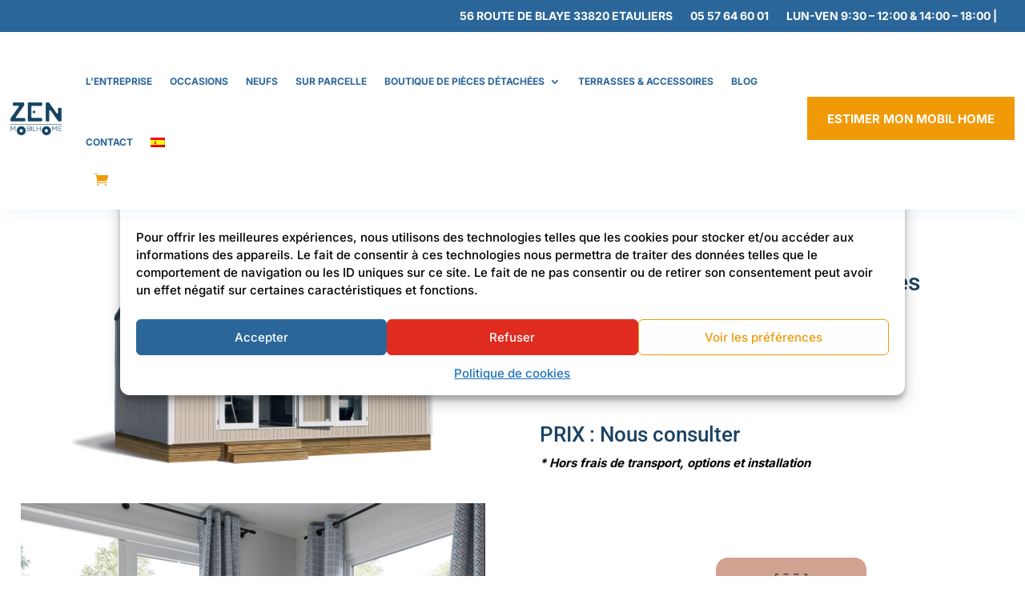

--- FILE ---
content_type: text/html; charset=utf-8
request_url: https://www.google.com/recaptcha/api2/anchor?ar=1&k=6LcPzhMiAAAAAKdlwTaht8qLt3iUdTDt-1OvO9oe&co=aHR0cHM6Ly96ZW4tbW9iaWxob21lLmNvbTo0NDM.&hl=en&v=PoyoqOPhxBO7pBk68S4YbpHZ&size=invisible&anchor-ms=20000&execute-ms=30000&cb=a4lyc0z2pi3a
body_size: 48706
content:
<!DOCTYPE HTML><html dir="ltr" lang="en"><head><meta http-equiv="Content-Type" content="text/html; charset=UTF-8">
<meta http-equiv="X-UA-Compatible" content="IE=edge">
<title>reCAPTCHA</title>
<style type="text/css">
/* cyrillic-ext */
@font-face {
  font-family: 'Roboto';
  font-style: normal;
  font-weight: 400;
  font-stretch: 100%;
  src: url(//fonts.gstatic.com/s/roboto/v48/KFO7CnqEu92Fr1ME7kSn66aGLdTylUAMa3GUBHMdazTgWw.woff2) format('woff2');
  unicode-range: U+0460-052F, U+1C80-1C8A, U+20B4, U+2DE0-2DFF, U+A640-A69F, U+FE2E-FE2F;
}
/* cyrillic */
@font-face {
  font-family: 'Roboto';
  font-style: normal;
  font-weight: 400;
  font-stretch: 100%;
  src: url(//fonts.gstatic.com/s/roboto/v48/KFO7CnqEu92Fr1ME7kSn66aGLdTylUAMa3iUBHMdazTgWw.woff2) format('woff2');
  unicode-range: U+0301, U+0400-045F, U+0490-0491, U+04B0-04B1, U+2116;
}
/* greek-ext */
@font-face {
  font-family: 'Roboto';
  font-style: normal;
  font-weight: 400;
  font-stretch: 100%;
  src: url(//fonts.gstatic.com/s/roboto/v48/KFO7CnqEu92Fr1ME7kSn66aGLdTylUAMa3CUBHMdazTgWw.woff2) format('woff2');
  unicode-range: U+1F00-1FFF;
}
/* greek */
@font-face {
  font-family: 'Roboto';
  font-style: normal;
  font-weight: 400;
  font-stretch: 100%;
  src: url(//fonts.gstatic.com/s/roboto/v48/KFO7CnqEu92Fr1ME7kSn66aGLdTylUAMa3-UBHMdazTgWw.woff2) format('woff2');
  unicode-range: U+0370-0377, U+037A-037F, U+0384-038A, U+038C, U+038E-03A1, U+03A3-03FF;
}
/* math */
@font-face {
  font-family: 'Roboto';
  font-style: normal;
  font-weight: 400;
  font-stretch: 100%;
  src: url(//fonts.gstatic.com/s/roboto/v48/KFO7CnqEu92Fr1ME7kSn66aGLdTylUAMawCUBHMdazTgWw.woff2) format('woff2');
  unicode-range: U+0302-0303, U+0305, U+0307-0308, U+0310, U+0312, U+0315, U+031A, U+0326-0327, U+032C, U+032F-0330, U+0332-0333, U+0338, U+033A, U+0346, U+034D, U+0391-03A1, U+03A3-03A9, U+03B1-03C9, U+03D1, U+03D5-03D6, U+03F0-03F1, U+03F4-03F5, U+2016-2017, U+2034-2038, U+203C, U+2040, U+2043, U+2047, U+2050, U+2057, U+205F, U+2070-2071, U+2074-208E, U+2090-209C, U+20D0-20DC, U+20E1, U+20E5-20EF, U+2100-2112, U+2114-2115, U+2117-2121, U+2123-214F, U+2190, U+2192, U+2194-21AE, U+21B0-21E5, U+21F1-21F2, U+21F4-2211, U+2213-2214, U+2216-22FF, U+2308-230B, U+2310, U+2319, U+231C-2321, U+2336-237A, U+237C, U+2395, U+239B-23B7, U+23D0, U+23DC-23E1, U+2474-2475, U+25AF, U+25B3, U+25B7, U+25BD, U+25C1, U+25CA, U+25CC, U+25FB, U+266D-266F, U+27C0-27FF, U+2900-2AFF, U+2B0E-2B11, U+2B30-2B4C, U+2BFE, U+3030, U+FF5B, U+FF5D, U+1D400-1D7FF, U+1EE00-1EEFF;
}
/* symbols */
@font-face {
  font-family: 'Roboto';
  font-style: normal;
  font-weight: 400;
  font-stretch: 100%;
  src: url(//fonts.gstatic.com/s/roboto/v48/KFO7CnqEu92Fr1ME7kSn66aGLdTylUAMaxKUBHMdazTgWw.woff2) format('woff2');
  unicode-range: U+0001-000C, U+000E-001F, U+007F-009F, U+20DD-20E0, U+20E2-20E4, U+2150-218F, U+2190, U+2192, U+2194-2199, U+21AF, U+21E6-21F0, U+21F3, U+2218-2219, U+2299, U+22C4-22C6, U+2300-243F, U+2440-244A, U+2460-24FF, U+25A0-27BF, U+2800-28FF, U+2921-2922, U+2981, U+29BF, U+29EB, U+2B00-2BFF, U+4DC0-4DFF, U+FFF9-FFFB, U+10140-1018E, U+10190-1019C, U+101A0, U+101D0-101FD, U+102E0-102FB, U+10E60-10E7E, U+1D2C0-1D2D3, U+1D2E0-1D37F, U+1F000-1F0FF, U+1F100-1F1AD, U+1F1E6-1F1FF, U+1F30D-1F30F, U+1F315, U+1F31C, U+1F31E, U+1F320-1F32C, U+1F336, U+1F378, U+1F37D, U+1F382, U+1F393-1F39F, U+1F3A7-1F3A8, U+1F3AC-1F3AF, U+1F3C2, U+1F3C4-1F3C6, U+1F3CA-1F3CE, U+1F3D4-1F3E0, U+1F3ED, U+1F3F1-1F3F3, U+1F3F5-1F3F7, U+1F408, U+1F415, U+1F41F, U+1F426, U+1F43F, U+1F441-1F442, U+1F444, U+1F446-1F449, U+1F44C-1F44E, U+1F453, U+1F46A, U+1F47D, U+1F4A3, U+1F4B0, U+1F4B3, U+1F4B9, U+1F4BB, U+1F4BF, U+1F4C8-1F4CB, U+1F4D6, U+1F4DA, U+1F4DF, U+1F4E3-1F4E6, U+1F4EA-1F4ED, U+1F4F7, U+1F4F9-1F4FB, U+1F4FD-1F4FE, U+1F503, U+1F507-1F50B, U+1F50D, U+1F512-1F513, U+1F53E-1F54A, U+1F54F-1F5FA, U+1F610, U+1F650-1F67F, U+1F687, U+1F68D, U+1F691, U+1F694, U+1F698, U+1F6AD, U+1F6B2, U+1F6B9-1F6BA, U+1F6BC, U+1F6C6-1F6CF, U+1F6D3-1F6D7, U+1F6E0-1F6EA, U+1F6F0-1F6F3, U+1F6F7-1F6FC, U+1F700-1F7FF, U+1F800-1F80B, U+1F810-1F847, U+1F850-1F859, U+1F860-1F887, U+1F890-1F8AD, U+1F8B0-1F8BB, U+1F8C0-1F8C1, U+1F900-1F90B, U+1F93B, U+1F946, U+1F984, U+1F996, U+1F9E9, U+1FA00-1FA6F, U+1FA70-1FA7C, U+1FA80-1FA89, U+1FA8F-1FAC6, U+1FACE-1FADC, U+1FADF-1FAE9, U+1FAF0-1FAF8, U+1FB00-1FBFF;
}
/* vietnamese */
@font-face {
  font-family: 'Roboto';
  font-style: normal;
  font-weight: 400;
  font-stretch: 100%;
  src: url(//fonts.gstatic.com/s/roboto/v48/KFO7CnqEu92Fr1ME7kSn66aGLdTylUAMa3OUBHMdazTgWw.woff2) format('woff2');
  unicode-range: U+0102-0103, U+0110-0111, U+0128-0129, U+0168-0169, U+01A0-01A1, U+01AF-01B0, U+0300-0301, U+0303-0304, U+0308-0309, U+0323, U+0329, U+1EA0-1EF9, U+20AB;
}
/* latin-ext */
@font-face {
  font-family: 'Roboto';
  font-style: normal;
  font-weight: 400;
  font-stretch: 100%;
  src: url(//fonts.gstatic.com/s/roboto/v48/KFO7CnqEu92Fr1ME7kSn66aGLdTylUAMa3KUBHMdazTgWw.woff2) format('woff2');
  unicode-range: U+0100-02BA, U+02BD-02C5, U+02C7-02CC, U+02CE-02D7, U+02DD-02FF, U+0304, U+0308, U+0329, U+1D00-1DBF, U+1E00-1E9F, U+1EF2-1EFF, U+2020, U+20A0-20AB, U+20AD-20C0, U+2113, U+2C60-2C7F, U+A720-A7FF;
}
/* latin */
@font-face {
  font-family: 'Roboto';
  font-style: normal;
  font-weight: 400;
  font-stretch: 100%;
  src: url(//fonts.gstatic.com/s/roboto/v48/KFO7CnqEu92Fr1ME7kSn66aGLdTylUAMa3yUBHMdazQ.woff2) format('woff2');
  unicode-range: U+0000-00FF, U+0131, U+0152-0153, U+02BB-02BC, U+02C6, U+02DA, U+02DC, U+0304, U+0308, U+0329, U+2000-206F, U+20AC, U+2122, U+2191, U+2193, U+2212, U+2215, U+FEFF, U+FFFD;
}
/* cyrillic-ext */
@font-face {
  font-family: 'Roboto';
  font-style: normal;
  font-weight: 500;
  font-stretch: 100%;
  src: url(//fonts.gstatic.com/s/roboto/v48/KFO7CnqEu92Fr1ME7kSn66aGLdTylUAMa3GUBHMdazTgWw.woff2) format('woff2');
  unicode-range: U+0460-052F, U+1C80-1C8A, U+20B4, U+2DE0-2DFF, U+A640-A69F, U+FE2E-FE2F;
}
/* cyrillic */
@font-face {
  font-family: 'Roboto';
  font-style: normal;
  font-weight: 500;
  font-stretch: 100%;
  src: url(//fonts.gstatic.com/s/roboto/v48/KFO7CnqEu92Fr1ME7kSn66aGLdTylUAMa3iUBHMdazTgWw.woff2) format('woff2');
  unicode-range: U+0301, U+0400-045F, U+0490-0491, U+04B0-04B1, U+2116;
}
/* greek-ext */
@font-face {
  font-family: 'Roboto';
  font-style: normal;
  font-weight: 500;
  font-stretch: 100%;
  src: url(//fonts.gstatic.com/s/roboto/v48/KFO7CnqEu92Fr1ME7kSn66aGLdTylUAMa3CUBHMdazTgWw.woff2) format('woff2');
  unicode-range: U+1F00-1FFF;
}
/* greek */
@font-face {
  font-family: 'Roboto';
  font-style: normal;
  font-weight: 500;
  font-stretch: 100%;
  src: url(//fonts.gstatic.com/s/roboto/v48/KFO7CnqEu92Fr1ME7kSn66aGLdTylUAMa3-UBHMdazTgWw.woff2) format('woff2');
  unicode-range: U+0370-0377, U+037A-037F, U+0384-038A, U+038C, U+038E-03A1, U+03A3-03FF;
}
/* math */
@font-face {
  font-family: 'Roboto';
  font-style: normal;
  font-weight: 500;
  font-stretch: 100%;
  src: url(//fonts.gstatic.com/s/roboto/v48/KFO7CnqEu92Fr1ME7kSn66aGLdTylUAMawCUBHMdazTgWw.woff2) format('woff2');
  unicode-range: U+0302-0303, U+0305, U+0307-0308, U+0310, U+0312, U+0315, U+031A, U+0326-0327, U+032C, U+032F-0330, U+0332-0333, U+0338, U+033A, U+0346, U+034D, U+0391-03A1, U+03A3-03A9, U+03B1-03C9, U+03D1, U+03D5-03D6, U+03F0-03F1, U+03F4-03F5, U+2016-2017, U+2034-2038, U+203C, U+2040, U+2043, U+2047, U+2050, U+2057, U+205F, U+2070-2071, U+2074-208E, U+2090-209C, U+20D0-20DC, U+20E1, U+20E5-20EF, U+2100-2112, U+2114-2115, U+2117-2121, U+2123-214F, U+2190, U+2192, U+2194-21AE, U+21B0-21E5, U+21F1-21F2, U+21F4-2211, U+2213-2214, U+2216-22FF, U+2308-230B, U+2310, U+2319, U+231C-2321, U+2336-237A, U+237C, U+2395, U+239B-23B7, U+23D0, U+23DC-23E1, U+2474-2475, U+25AF, U+25B3, U+25B7, U+25BD, U+25C1, U+25CA, U+25CC, U+25FB, U+266D-266F, U+27C0-27FF, U+2900-2AFF, U+2B0E-2B11, U+2B30-2B4C, U+2BFE, U+3030, U+FF5B, U+FF5D, U+1D400-1D7FF, U+1EE00-1EEFF;
}
/* symbols */
@font-face {
  font-family: 'Roboto';
  font-style: normal;
  font-weight: 500;
  font-stretch: 100%;
  src: url(//fonts.gstatic.com/s/roboto/v48/KFO7CnqEu92Fr1ME7kSn66aGLdTylUAMaxKUBHMdazTgWw.woff2) format('woff2');
  unicode-range: U+0001-000C, U+000E-001F, U+007F-009F, U+20DD-20E0, U+20E2-20E4, U+2150-218F, U+2190, U+2192, U+2194-2199, U+21AF, U+21E6-21F0, U+21F3, U+2218-2219, U+2299, U+22C4-22C6, U+2300-243F, U+2440-244A, U+2460-24FF, U+25A0-27BF, U+2800-28FF, U+2921-2922, U+2981, U+29BF, U+29EB, U+2B00-2BFF, U+4DC0-4DFF, U+FFF9-FFFB, U+10140-1018E, U+10190-1019C, U+101A0, U+101D0-101FD, U+102E0-102FB, U+10E60-10E7E, U+1D2C0-1D2D3, U+1D2E0-1D37F, U+1F000-1F0FF, U+1F100-1F1AD, U+1F1E6-1F1FF, U+1F30D-1F30F, U+1F315, U+1F31C, U+1F31E, U+1F320-1F32C, U+1F336, U+1F378, U+1F37D, U+1F382, U+1F393-1F39F, U+1F3A7-1F3A8, U+1F3AC-1F3AF, U+1F3C2, U+1F3C4-1F3C6, U+1F3CA-1F3CE, U+1F3D4-1F3E0, U+1F3ED, U+1F3F1-1F3F3, U+1F3F5-1F3F7, U+1F408, U+1F415, U+1F41F, U+1F426, U+1F43F, U+1F441-1F442, U+1F444, U+1F446-1F449, U+1F44C-1F44E, U+1F453, U+1F46A, U+1F47D, U+1F4A3, U+1F4B0, U+1F4B3, U+1F4B9, U+1F4BB, U+1F4BF, U+1F4C8-1F4CB, U+1F4D6, U+1F4DA, U+1F4DF, U+1F4E3-1F4E6, U+1F4EA-1F4ED, U+1F4F7, U+1F4F9-1F4FB, U+1F4FD-1F4FE, U+1F503, U+1F507-1F50B, U+1F50D, U+1F512-1F513, U+1F53E-1F54A, U+1F54F-1F5FA, U+1F610, U+1F650-1F67F, U+1F687, U+1F68D, U+1F691, U+1F694, U+1F698, U+1F6AD, U+1F6B2, U+1F6B9-1F6BA, U+1F6BC, U+1F6C6-1F6CF, U+1F6D3-1F6D7, U+1F6E0-1F6EA, U+1F6F0-1F6F3, U+1F6F7-1F6FC, U+1F700-1F7FF, U+1F800-1F80B, U+1F810-1F847, U+1F850-1F859, U+1F860-1F887, U+1F890-1F8AD, U+1F8B0-1F8BB, U+1F8C0-1F8C1, U+1F900-1F90B, U+1F93B, U+1F946, U+1F984, U+1F996, U+1F9E9, U+1FA00-1FA6F, U+1FA70-1FA7C, U+1FA80-1FA89, U+1FA8F-1FAC6, U+1FACE-1FADC, U+1FADF-1FAE9, U+1FAF0-1FAF8, U+1FB00-1FBFF;
}
/* vietnamese */
@font-face {
  font-family: 'Roboto';
  font-style: normal;
  font-weight: 500;
  font-stretch: 100%;
  src: url(//fonts.gstatic.com/s/roboto/v48/KFO7CnqEu92Fr1ME7kSn66aGLdTylUAMa3OUBHMdazTgWw.woff2) format('woff2');
  unicode-range: U+0102-0103, U+0110-0111, U+0128-0129, U+0168-0169, U+01A0-01A1, U+01AF-01B0, U+0300-0301, U+0303-0304, U+0308-0309, U+0323, U+0329, U+1EA0-1EF9, U+20AB;
}
/* latin-ext */
@font-face {
  font-family: 'Roboto';
  font-style: normal;
  font-weight: 500;
  font-stretch: 100%;
  src: url(//fonts.gstatic.com/s/roboto/v48/KFO7CnqEu92Fr1ME7kSn66aGLdTylUAMa3KUBHMdazTgWw.woff2) format('woff2');
  unicode-range: U+0100-02BA, U+02BD-02C5, U+02C7-02CC, U+02CE-02D7, U+02DD-02FF, U+0304, U+0308, U+0329, U+1D00-1DBF, U+1E00-1E9F, U+1EF2-1EFF, U+2020, U+20A0-20AB, U+20AD-20C0, U+2113, U+2C60-2C7F, U+A720-A7FF;
}
/* latin */
@font-face {
  font-family: 'Roboto';
  font-style: normal;
  font-weight: 500;
  font-stretch: 100%;
  src: url(//fonts.gstatic.com/s/roboto/v48/KFO7CnqEu92Fr1ME7kSn66aGLdTylUAMa3yUBHMdazQ.woff2) format('woff2');
  unicode-range: U+0000-00FF, U+0131, U+0152-0153, U+02BB-02BC, U+02C6, U+02DA, U+02DC, U+0304, U+0308, U+0329, U+2000-206F, U+20AC, U+2122, U+2191, U+2193, U+2212, U+2215, U+FEFF, U+FFFD;
}
/* cyrillic-ext */
@font-face {
  font-family: 'Roboto';
  font-style: normal;
  font-weight: 900;
  font-stretch: 100%;
  src: url(//fonts.gstatic.com/s/roboto/v48/KFO7CnqEu92Fr1ME7kSn66aGLdTylUAMa3GUBHMdazTgWw.woff2) format('woff2');
  unicode-range: U+0460-052F, U+1C80-1C8A, U+20B4, U+2DE0-2DFF, U+A640-A69F, U+FE2E-FE2F;
}
/* cyrillic */
@font-face {
  font-family: 'Roboto';
  font-style: normal;
  font-weight: 900;
  font-stretch: 100%;
  src: url(//fonts.gstatic.com/s/roboto/v48/KFO7CnqEu92Fr1ME7kSn66aGLdTylUAMa3iUBHMdazTgWw.woff2) format('woff2');
  unicode-range: U+0301, U+0400-045F, U+0490-0491, U+04B0-04B1, U+2116;
}
/* greek-ext */
@font-face {
  font-family: 'Roboto';
  font-style: normal;
  font-weight: 900;
  font-stretch: 100%;
  src: url(//fonts.gstatic.com/s/roboto/v48/KFO7CnqEu92Fr1ME7kSn66aGLdTylUAMa3CUBHMdazTgWw.woff2) format('woff2');
  unicode-range: U+1F00-1FFF;
}
/* greek */
@font-face {
  font-family: 'Roboto';
  font-style: normal;
  font-weight: 900;
  font-stretch: 100%;
  src: url(//fonts.gstatic.com/s/roboto/v48/KFO7CnqEu92Fr1ME7kSn66aGLdTylUAMa3-UBHMdazTgWw.woff2) format('woff2');
  unicode-range: U+0370-0377, U+037A-037F, U+0384-038A, U+038C, U+038E-03A1, U+03A3-03FF;
}
/* math */
@font-face {
  font-family: 'Roboto';
  font-style: normal;
  font-weight: 900;
  font-stretch: 100%;
  src: url(//fonts.gstatic.com/s/roboto/v48/KFO7CnqEu92Fr1ME7kSn66aGLdTylUAMawCUBHMdazTgWw.woff2) format('woff2');
  unicode-range: U+0302-0303, U+0305, U+0307-0308, U+0310, U+0312, U+0315, U+031A, U+0326-0327, U+032C, U+032F-0330, U+0332-0333, U+0338, U+033A, U+0346, U+034D, U+0391-03A1, U+03A3-03A9, U+03B1-03C9, U+03D1, U+03D5-03D6, U+03F0-03F1, U+03F4-03F5, U+2016-2017, U+2034-2038, U+203C, U+2040, U+2043, U+2047, U+2050, U+2057, U+205F, U+2070-2071, U+2074-208E, U+2090-209C, U+20D0-20DC, U+20E1, U+20E5-20EF, U+2100-2112, U+2114-2115, U+2117-2121, U+2123-214F, U+2190, U+2192, U+2194-21AE, U+21B0-21E5, U+21F1-21F2, U+21F4-2211, U+2213-2214, U+2216-22FF, U+2308-230B, U+2310, U+2319, U+231C-2321, U+2336-237A, U+237C, U+2395, U+239B-23B7, U+23D0, U+23DC-23E1, U+2474-2475, U+25AF, U+25B3, U+25B7, U+25BD, U+25C1, U+25CA, U+25CC, U+25FB, U+266D-266F, U+27C0-27FF, U+2900-2AFF, U+2B0E-2B11, U+2B30-2B4C, U+2BFE, U+3030, U+FF5B, U+FF5D, U+1D400-1D7FF, U+1EE00-1EEFF;
}
/* symbols */
@font-face {
  font-family: 'Roboto';
  font-style: normal;
  font-weight: 900;
  font-stretch: 100%;
  src: url(//fonts.gstatic.com/s/roboto/v48/KFO7CnqEu92Fr1ME7kSn66aGLdTylUAMaxKUBHMdazTgWw.woff2) format('woff2');
  unicode-range: U+0001-000C, U+000E-001F, U+007F-009F, U+20DD-20E0, U+20E2-20E4, U+2150-218F, U+2190, U+2192, U+2194-2199, U+21AF, U+21E6-21F0, U+21F3, U+2218-2219, U+2299, U+22C4-22C6, U+2300-243F, U+2440-244A, U+2460-24FF, U+25A0-27BF, U+2800-28FF, U+2921-2922, U+2981, U+29BF, U+29EB, U+2B00-2BFF, U+4DC0-4DFF, U+FFF9-FFFB, U+10140-1018E, U+10190-1019C, U+101A0, U+101D0-101FD, U+102E0-102FB, U+10E60-10E7E, U+1D2C0-1D2D3, U+1D2E0-1D37F, U+1F000-1F0FF, U+1F100-1F1AD, U+1F1E6-1F1FF, U+1F30D-1F30F, U+1F315, U+1F31C, U+1F31E, U+1F320-1F32C, U+1F336, U+1F378, U+1F37D, U+1F382, U+1F393-1F39F, U+1F3A7-1F3A8, U+1F3AC-1F3AF, U+1F3C2, U+1F3C4-1F3C6, U+1F3CA-1F3CE, U+1F3D4-1F3E0, U+1F3ED, U+1F3F1-1F3F3, U+1F3F5-1F3F7, U+1F408, U+1F415, U+1F41F, U+1F426, U+1F43F, U+1F441-1F442, U+1F444, U+1F446-1F449, U+1F44C-1F44E, U+1F453, U+1F46A, U+1F47D, U+1F4A3, U+1F4B0, U+1F4B3, U+1F4B9, U+1F4BB, U+1F4BF, U+1F4C8-1F4CB, U+1F4D6, U+1F4DA, U+1F4DF, U+1F4E3-1F4E6, U+1F4EA-1F4ED, U+1F4F7, U+1F4F9-1F4FB, U+1F4FD-1F4FE, U+1F503, U+1F507-1F50B, U+1F50D, U+1F512-1F513, U+1F53E-1F54A, U+1F54F-1F5FA, U+1F610, U+1F650-1F67F, U+1F687, U+1F68D, U+1F691, U+1F694, U+1F698, U+1F6AD, U+1F6B2, U+1F6B9-1F6BA, U+1F6BC, U+1F6C6-1F6CF, U+1F6D3-1F6D7, U+1F6E0-1F6EA, U+1F6F0-1F6F3, U+1F6F7-1F6FC, U+1F700-1F7FF, U+1F800-1F80B, U+1F810-1F847, U+1F850-1F859, U+1F860-1F887, U+1F890-1F8AD, U+1F8B0-1F8BB, U+1F8C0-1F8C1, U+1F900-1F90B, U+1F93B, U+1F946, U+1F984, U+1F996, U+1F9E9, U+1FA00-1FA6F, U+1FA70-1FA7C, U+1FA80-1FA89, U+1FA8F-1FAC6, U+1FACE-1FADC, U+1FADF-1FAE9, U+1FAF0-1FAF8, U+1FB00-1FBFF;
}
/* vietnamese */
@font-face {
  font-family: 'Roboto';
  font-style: normal;
  font-weight: 900;
  font-stretch: 100%;
  src: url(//fonts.gstatic.com/s/roboto/v48/KFO7CnqEu92Fr1ME7kSn66aGLdTylUAMa3OUBHMdazTgWw.woff2) format('woff2');
  unicode-range: U+0102-0103, U+0110-0111, U+0128-0129, U+0168-0169, U+01A0-01A1, U+01AF-01B0, U+0300-0301, U+0303-0304, U+0308-0309, U+0323, U+0329, U+1EA0-1EF9, U+20AB;
}
/* latin-ext */
@font-face {
  font-family: 'Roboto';
  font-style: normal;
  font-weight: 900;
  font-stretch: 100%;
  src: url(//fonts.gstatic.com/s/roboto/v48/KFO7CnqEu92Fr1ME7kSn66aGLdTylUAMa3KUBHMdazTgWw.woff2) format('woff2');
  unicode-range: U+0100-02BA, U+02BD-02C5, U+02C7-02CC, U+02CE-02D7, U+02DD-02FF, U+0304, U+0308, U+0329, U+1D00-1DBF, U+1E00-1E9F, U+1EF2-1EFF, U+2020, U+20A0-20AB, U+20AD-20C0, U+2113, U+2C60-2C7F, U+A720-A7FF;
}
/* latin */
@font-face {
  font-family: 'Roboto';
  font-style: normal;
  font-weight: 900;
  font-stretch: 100%;
  src: url(//fonts.gstatic.com/s/roboto/v48/KFO7CnqEu92Fr1ME7kSn66aGLdTylUAMa3yUBHMdazQ.woff2) format('woff2');
  unicode-range: U+0000-00FF, U+0131, U+0152-0153, U+02BB-02BC, U+02C6, U+02DA, U+02DC, U+0304, U+0308, U+0329, U+2000-206F, U+20AC, U+2122, U+2191, U+2193, U+2212, U+2215, U+FEFF, U+FFFD;
}

</style>
<link rel="stylesheet" type="text/css" href="https://www.gstatic.com/recaptcha/releases/PoyoqOPhxBO7pBk68S4YbpHZ/styles__ltr.css">
<script nonce="H_r3w8-vJamulWhhoUADBA" type="text/javascript">window['__recaptcha_api'] = 'https://www.google.com/recaptcha/api2/';</script>
<script type="text/javascript" src="https://www.gstatic.com/recaptcha/releases/PoyoqOPhxBO7pBk68S4YbpHZ/recaptcha__en.js" nonce="H_r3w8-vJamulWhhoUADBA">
      
    </script></head>
<body><div id="rc-anchor-alert" class="rc-anchor-alert"></div>
<input type="hidden" id="recaptcha-token" value="[base64]">
<script type="text/javascript" nonce="H_r3w8-vJamulWhhoUADBA">
      recaptcha.anchor.Main.init("[\x22ainput\x22,[\x22bgdata\x22,\x22\x22,\[base64]/[base64]/[base64]/KE4oMTI0LHYsdi5HKSxMWihsLHYpKTpOKDEyNCx2LGwpLFYpLHYpLFQpKSxGKDE3MSx2KX0scjc9ZnVuY3Rpb24obCl7cmV0dXJuIGx9LEM9ZnVuY3Rpb24obCxWLHYpe04odixsLFYpLFZbYWtdPTI3OTZ9LG49ZnVuY3Rpb24obCxWKXtWLlg9KChWLlg/[base64]/[base64]/[base64]/[base64]/[base64]/[base64]/[base64]/[base64]/[base64]/[base64]/[base64]\\u003d\x22,\[base64]\\u003d\\u003d\x22,\x22R8KHw4hnXjAkwrIFY2s7WcOybmYXwoLDtSBrwrJzR8K6GzMgNsOnw6XDgsOiwqjDnsOdS8O8wo4IZ8Khw4/DtsOTwoTDgUk2cwTDoEghwoHCnVzDqS4nwqQ+LsOvwo/DqsOew4fCrcOCFXLDoBghw6rDucObNcOlw4sTw6rDj2PDuT/[base64]/w6dsT8Kiw7DDu8O6Bj/DosOFwq3ChMOpP13CrsKFwoXCkFDDgljDicOjSSQPWMKZw7p8w4rDom3Dn8OeA8KSawDDtknDgMK2M8OOAFcBw4EnbsOFwp87FcO1PAY/wovCs8O1wqRTwos6dW7DnWk8wqrDusKLwrDDtsK8woVDEBvCjsKcJ04Lwo3DgMKnLS8YI8OWwo/CjhjDt8ObVFI8wqnCssKCK8O0Q0HCqMODw6/DuMK/w7XDq0NHw6d2fS5Nw4t6Ulc6LX3DlcOlL0nCsEfCtnPDkMOLCknChcKuFCbChH/CjEVGLMOAwr/Cq2DDm3ohEXvDrnnDu8K5wr0nCnQicsOBb8KjwpHCtsO3DRLDijnDmcOyOcOlwrrDjMKXREDDiXDDuQFswqzClcOYBMO+dTR4c0bClcK+NMORK8KHA0jCv8KJJsKRby/DuSnDk8O/EMKawqhrwoPCpcODw7TDojE+IXnDjVMpwr3CkcKKccK3wqzDvQjCtcK5wo7Dk8KpLFTCkcOGHm0jw5kRPGLCs8Ouw4nDtcObPHdhw6wWw4fDnVFyw4MuenrCmzxpw7jDik/DkjrDpcK2TjLDo8OBwqjDrcKPw7ImeD4Xw6EKLcOuY8O4B17CtMK2wpPCtsOqGMOgwqUpJ8OUwp3Cq8KIw7RwBcKCdcKHXRbCj8OXwrEFwrNDwovDpF/CisOMw4/CoRbDscKewqvDpMKRGcOvUVpHw7HCnR4cYMKQwp/DrsKtw7TCosKMfcKxw5HDp8KsF8OrwpDDhcKnwrPDploJC2wBw5vCsiPCgmQgw6AFKzhqwqkbZsOtwrIxwoHDtcKcO8KoO2hYa0LCtcOOIQ1xSsKkwpcgO8Oew47DvWo1QsKeJ8Odw4XDhgbDrMOSw65/CcO2w7TDpwJXwozCqMOmwoAkHytzTsOAfTHCqEovwoA2w7DCrgrChB3DrMKdw5sRwr3DgEDClsKdw7vCoj7Di8KvfcOqw4EtT2zCocKUZyAmwrF3w5HCjMKnw5vDpcO4TsKswoFRawbDmsOwc8K0fcO6TcOPwr/ClyDCsMKFw6fCmEd6OG8+w6NAbjPCksKlKnd1FUFGw7RXw4/CkcOiIhTCpcOqHEHDjsOGw4PCtF7Ds8KdQsK+XcKJwoFOwowGw7/DkgXCl13Ck8Kkw4F4UEt/FcKawoHDsHfDu8KABB/Dm30cwrbCsMO3wrhEwqDDssKJwrnDpSLDvVwBe33CpQolIMKna8KDw5sQecOXY8OFJmp+w57Cr8O4Tz/[base64]/DvVPDmyHDq8KXwqXDsMKBw4lLP3dnXxc3EX/CowTCvsOyw73CqMOZHcKhwqgxPyvCshYndwjCmGNmU8KlAMK/O2/CmX7CqFfCkU7DhUTCk8KKWCVTw4nCt8KsfF/CtMOQWMKIw4Iiw6bDncOcw47Co8Ocw4nCssOIGsKnCyfDrMKaEEUDw6nCnBbCpsOnVcKIwoxGw5PCicOyw75/w7LCmDdKOsODw7RMBn1kDkAzZC06dMOIwpgFegTDpFnCngs9H2LCmsO7w7RSSm1MwoYHRhx4Lw5Ow5tJw4sUwq4vwrXCpyvCmk/CuT3CniHDvmZ5DRU1aGTDvDZTEsO6wrPDp3vCosKLTcKoIsOTw4XCs8KhOcKfw6V6wrLDqi3Cn8K2bSUqKWE9wqQSIRgSwoQGwqJUP8KjD8Ocwq9kABPCoDvDm2TClcOLw6BVfDhlwoLDh8KKHMOAC8KvwovCpMK/Qn1GCAfCm0LCpMKUbMOibMKDJETCiMKlYsOIesKsIcOew4nDjA/DoFggSMOMwoXCnTHDkA0owq/DvMOHw6TCnsKqCHHCvcKswowLw7DCk8Opw7rDmE/DtMKZwprDmzDCgMKdw4LDl3fDr8Kcaj7CisKawqPDu1PDpCfDjVojw5FzOMOAUMOGwo3CvjXCpsOFw51US8KSwqzCl8K5aV4Zwq/DuFfCsMKRwoh5wpUZF8KmAMKJKMOqSwAwwot9J8K4wqHCo3/[base64]/CpsO6H8Kyw5dSDsOze2vDnMKiJMO5JEvDgVPDg8KBw7bCpkbDkcKdA8Ksw5PCmxAvCAnCjyYLwqvDksKEOMKcacKwQ8K4w7jDqCbDlMOSwqTDrMOvZCk5w5TDh8O/w7bCtzgOG8Oow7fCtUpEwpzDkcObwrzDhcOTw7XDtsOPQsKYw5bDk0jCsT3CjTElw6x5wq/CjmspwrbDqMKDw5TDqhJWIR5SO8OfbcKXYMOKSsKwVStMwokyw488wp97G1TDjQoQPcKJMMKsw5I1wq/DucKuf2/[base64]/Du8KHwpDDlXM3w6nCnB98F8OKw4/DrwB+AsOJXC7DvMKxwq/CtMKyD8OQJsOHwpXCqAvDmRxjAQPDrcK/DMKmwprCplPDksKEw7ZZwrbCiWfCinTCksO7X8Oaw6c2V8KIw77CksOXw5BxwobDuyzCnhFvDhMiCT0/WsOKXlHCpgzDi8KXworDr8Ouw6stw4nCqghKw70AwpLDnMODcxEiR8KoesOjH8OgwpXDmcOTw77CukfDixFdIsO2SsKWT8KED8Ofw7fDnH88wr7CkUZBwq0pw6Eqw77DmsO4wpDDhE7CsGvCgsOYER/[base64]/Do8K/cMOXw5LCkcOeaRZkwpXDu8OLUBvCmH13wqvDiAIdwqYsB3XDqDZ+w60MMAzDvjHDjHfCtUNDF0NWNsOEw5dGEsK0TjfDq8KSw4nCs8KrQ8O3RMKAwrnDnHnDr8OpQ1Eow67DmgvDnsORMsOTCcOJw7bDmcKEFMKaw77CsMOgYcOPw5bCkMKVwqzCm8O/XyBww4TDm0DDlcKxw4NWScKaw4NaWMOWGsORPDXCq8KoMMOOcMOtwrpJX8KFwr/DhDckwqxNURMvJsKrDQDCrEU5KMODW8K4w57DoCfCvkPDvmI8w6zCtH8XwofCmwhPEhnDkcO7w6Esw61qOGTCnnd+wpXCviQkFn7DvMOBw73DhylUZ8KHw74Sw5/CnMKowqLDusONYsK3wrYHB8OQeMKuVcOpP18DwqnCm8KHMMKSeBodE8O+HDzDhsOgw4wCRzjDjAvCljbCv8K8w4TDtxjDoifCrcOOw7o8w7JFwosGwoLCpsOnwovChT9Hw5J/Z1vDq8KAwqxBZ3YiakV6FzzDtsKwDgs8JVlGTMO1bcOUK8K/KjTCoMO+aBfCl8KSeMKVwpvDnAlvCDwbwoQ8dsO4wpTCqjl7EMKOZjXDnsOowohcw68dG8OdFR7DokXCjmQAw4sdw7jDncKww6DCnUc/LmxwRsOXHcOvOMOJw7vDmyRuw7/ChcO/VTY9esO2XsOtwrDDhMOSKjTDgMKew6Eew5AYRD/DosK/YgTCqEFAw5zCj8KDcsK7wqDCvEIdwoPCnsKzLMO8BsOdwrUCM2DCvRcEaUNlw4TCsCobO8Kfw5XCpx3DosOZw6gWDR7CvDrCjcKkwqFeUAdtwqsxEkHCqgzDrcO6W31Gwq/[base64]/[base64]/DrVHDvV7DqsOCNQxUOmsnwohNwpRxwpNacBF7w57CtsK5w5HDsxI4wrg2wrzDpMOSw5d3w4TCkcO1InBFwpUKNhxnw7TCuV45L8O6wqbDsAhUbW/CoUBDw7TCpG80w7zCh8OiWy06Qj7DjWDCiFZMd2xXw5Biw4M/[base64]/[base64]/Dk00aR8OEPl9bw43DicKTQl/[base64]/wovCi8OsOkPDssODG8OewpvDq8ONEcOQw7INwqbDtcKiccOTw5XCiMKLWcK/OG3DjjzCmzcbVcKnw7fDlcO6w69Yw7EfLsONw4VkPTzDowNDEMOOAcKbCioRw6NxVcOtXsKOwqvCksKZw4RSaCTCqcOMwqPCmSfDjBjDn8ORPcKAwozDimHDi0HDiUTCgHUiwpM/UsOew5bCssO/woIYwqPDuMO9QSp2w6pRQsOiO0hTwp86w4HDmVRAaVTCiTzCj8KRw6QcJcOzwp8+w4UBw4HChMKMLG0Hwp3Cn0QrXsKUE8KJNsOQwrvCi1sgfcKewo7CqsOrTXFBw7TDj8O8wqMec8OFw4fCnwE6UibDvSjDrcOUw5sCw4vDnMOCwoTDnQDDqh/Cuw3Dr8OMwpRNw7hKesKMwrJoYQ8cdsK2eEFBJ8O1wrRpw7nCuS7DvHbDnFHDhsKqwpPCq2/DsMKmwpfDiWjDssO4w6/ChTsiwpUrw6YmwpMUYW8AG8KRw6YQwrrDlcK8wozDocK2MDTDkMOofx1nAsKHM8OWDcOnw4VDTcKAwrMSUizDpcOKw7HDhTRtw5fDpXHDql/CqBAafl9Mwq3CuHTCp8KKRcOjwostAMKoHcO9woHDmmVySGYXOcKiw5Uvw6J+wqpRw6LCh0DCv8KzwrM3wo/CmBshw58jYMOtOkTCosKRw7LDhgPDkMKqwqfCv15KwqZ6w5Q5w6Z3w7QLAcKDG0vCrxvCv8OSByXClMKswqTCpsOwOAxWw4vDihlXGXfDl2XCvwwlwoRLwo/DlsOpNzBBwpspWcK1GjPDg09eU8OkwpbCkDDCtcKCwrgJe1fCs0BZM3fCrX4Ow53ChUdUw4jDm8KjczLCuMOxw7rDuRxcCGBkw7ZUNW7ChG8zwpPDlMKzwo7Dlh/CjcOdKUjCsUrCl3VDFgocw6IUEcOdMsOBw6vDhxLCgjDDuX4hbGQnwqV/MsKrwqlJw7gkTUodNcOVYGnCm8OMGX8twpHDuE/CpEnDnxzCtUB1aDkNw51owrvDmXLChifDrcOlwpE7wr/CrkYOOA9wwoHCj2EmUydMPCnCiMOLw7Eqwqh/w61ML8ONAMKQw4NHwqA5R3HDmcOdw5xqwqfCkhwJwr0eM8OqwoTDvcKafMKCOV7Dh8Kvw6jDqwJDamkVwr4VEMKeMcK0XQHCv8Omw4XDuMOdDsOdPn83RkF8wo/[base64]/w7TCp8OzwrB7wrXCnR/[base64]/[base64]/w6w4JsOsIMOQfsKAw6EYfMOPKBfCv2VFbkojwovDtUVewpfDv8KTMMKpXcKpw7bDuMOGAy7DpsK+EiQ/woDCqcK1KMKHcyzDhsKvG3DCp8KhwrE+w4d0wqDCm8KUTXp2GcO9eF7CmFh/GMKvFxHCtMKqw7hhZADCsG7CnEPCiEjDnxsowop6w4jCnHnCpVNsacOCIx0iw6DCiMOqMU/CuiHCocOcw6YIwqULw5QlQQvCnDnCjsKEwrN9wpk4TnImw5RAPMOgQ8OuTMOrwqAzw7fDjTcNw6fDkcKqXg3CtsKswqQywq7CicOnPcOBQV3CuyvDnzHCkU7Cmz/DuXhpwo5owojCpsODw6c7w7YiAcOwVBdmw6jDssKsw4HCpDFQw4A/wp/Cm8Omw64sWlfDosOOdcOGw6x/[base64]/[base64]/DpAVLQXrCgGLClHTDocOSS8Ovw4bDuzLCmS/DpcOKMwNnN8OXC8OkT3MxVjt7wqfCiFFiw6zCu8Krwp8ew5vCn8Krw7dKHHcPdMOQw43DmU5/Q8KmHxcxIgJGw6kMIsKvwo3DtRxiHEVsBMORwoMVwqA6wrDCn8OPw5QaS8O9SMOcHXbDt8Ohw7RGTcKDAz1hWMO9KQrDqDsXw4YFI8OqKcO9wpN2QTkLBMKHCBbCjRR7XwvCmXDCmwNHd8OLw4DCqsOJViVswq04w79mw5NJBD5Nwq4twqDCg3/[base64]/CisOHw6c7wpNiw7ZtwrlbPFRPW0HDosKhw4IGRlzDvsO1ccKKw4DDs8KrYsKYdEbDolfDqA0RwoPCoMOdeBXCgsO7TsK8wphxw4vDryIVwq8OKGEpwqPDp2PDqsOYH8OEw7/DnsOPwoPCsyvDqcKdWsOewpsyw6/DqMK8w47DnsKKYcKle0UrU8KTOwnCtTPDhcK+bsKNwoHDvMK/[base64]/[base64]/Cny1qMcObwqwXYsKywqQTejpTwopyw7rCs21nUsOmw5LDkcO+bMKAw5t8w4JIw7t5w5hWMi1MwqfCkcOtWQvCoBMYcMOZCMOtHsK/w7IDLDrDgsOHw6zCv8Kuw7rCnR/CsTjDhwnCp1zCrAjDmsOgwpvDtznCqF9UNsKOwrTCv0XCpmnCpRs0w7Iqw6LDvsK6wp/CsGUgesKxwq3Dl8KAJMOmwpfDuMOSwpfCliFdw5VQwqlqw7ICwqzCsBBYw5JsHFXDmsOFSjzDh13DtsOaEsOTw5Ngw5UAMsOHwoLDncO7BljCtzIFHj3DhB9Swrhiw7bDnG8RWn/CgE1jAMK/RWlsw55JLTBpwqTDqcKcAUdMwr9Pwotqw4IzM8KycMKEw4HCmsKFw6nCp8OfwqMUwqTCpDkTwoLDvC/[base64]/DrVTDl8OUwrt9w6JTHA7DmcKme0jDkcOjw6LCtMKCRSxLIcKlwoLDrUwlWEk1wo87DUvDiXHCpAleSMKgw5ddw6HCulHDqELDvRnDnETCngfCtMK6E8K8Wi4Qw6IuNRNLw6MFw6AnD8KuLC12ch8ZAC8Tw6vCgDfDiQjCjMKBw48PwpV7w4LDusObwpp0ZMOPwp/CuMOFPTzDhErDh8K0w7ocwqUAw4QdI0jCjk56w4keIBnCn8O7OsO/RDbCvEdvDsOcwoZmc3kfA8Obw7jCsg0KwqLCicKuw67DhMOrPQtLbcKIwqTCt8ORWH3CgsOhw7HCqh/CpMOow6PCgMKGwppwGmrCkcKjWcOGcD3CmMKHwprCqj4vwpzDgl0jwofCtSc6wpnCssKBwqpqw7Y5wqnDk8OHYsOBwp/DnAVMw70Rwr9Tw6zDt8KTw5M0w4pDC8O7fgjCul7DsMOEw4M7w7owwrI8wpAzdRxHJ8KsHsKZwrFaM0zDjy7DncKPZyM2EMKWEXR0w69/w7zDscOKwpXCkMKkJsKkWMOxU1/DqcKpDcKuw57Cj8OyJ8Oow7/Cv3nDujXDjSvDsDgVJ8KqBMOrKGDDhMKjCnQ9w67CgyHCqD4AwqvDssKyw7t7w6/CgMO5CsOJC8K2M8OEwpM6ISrCr0lXegfCv8OkRCYbAMKWwooSwohmdsOTw5hXw595wpRoCsOXFcKswqBneA5Ow7hrwpPClcOKeMK5QU3CrMOWw79aw7HDncKtcsO7w6nDjcONwrAhw7LCq8OQXm3Dk3dpwovDssOEX05scMOgI27DrsKmwoREw6/DtMO7wq4JwrbDmElLw7VuwqAXwo04VCDCiUvCuU/[base64]/[base64]/[base64]/S8KYUzBUw68PFwtIwoXCsSrDiMOMw4NME8OaAsOEHcK+w6IfNMKHw7DDrcOkVMKow5bCs8O9PW3DhMKXw5g/[base64]/Cm0VRODwrwrbDpcOiYlzDqXpLUjBcbcOuwo/DoU9pw790w7Mjw7kEwrLDq8KrGzTDicKzwr4YwrvCvmYkw7x9Gn9KZ0jCqkzCkgI4w6kHbsO2RiULw6HCvcO9wpTDpy8tL8O1w4hlZ2MowqjCusKfwrTDgMOmw5bCjcO4w5/DvsOET2NzwpTCmDV4ETbDrMOVC8Okw5fDjcOew5NIw5DCgcK4wpbCqcKoLT/[base64]/[base64]/wr4uw69WCMOEw4IAf3EecwJcw4QQViXDqy8uw7jDvsKlVkNrRsK0AMOkMgVJw67CiWt/Dj0xHMKRwonDj00iw7NkwqdAEnzCkwvCqMKYMcO8wpXDk8ODwrvDrcOLL0HDrcKcZQ/CrsOZwoJ5wpPDvMKdwp5bTMOrw51VwrcowqPDiX8/w6RvQMOpwqY9PMODwqLCpMObw588wrnDlcOKAcKsw4RQw73DoSwYE8KFw482w4bCt3jCjW/CtTYPw6lKYW3Ctm/DpRxNwrPDgMOXYAN8w7VCdkbCgcOcw6XCmAPCuyLDozbCksOSwqJOwqMrw7zCtFXCuMKNeMK/w5E7Tkhkw40/wr9WdnRbfMKCw4RvwqHDpSwgwpnCq2bCg2vCjWtNwqfCj8KWw5fCmCMSwotaw7JDDsKYw7vDkMOXw4XCp8O/UFs1wrHCmsKYfy7DkMODw7cJw4bDiMOEw4pwXGLDusKvDS3CiMKPw6F6Vhp/w65MesObw7zCkMO0I1UqwrIle8O8w7lVJiFMw5p+cBzDpMK+OCrDsn13UcORworDtcOYw5vDucORw5tew6/Dj8KewrJEw7DDhcONwovDpsOcSC5kwpvCksOawpbDjCJBZzdqw6DCnsOSOFXCt0zDtsO7FiXCgcO6P8KDwqXDosKMw7HCtsKrwqtFw6Ebwqlmw6LDsH3CrU7DnSzDg8KUw57Djh50wqhFcsKMJcKURMOCwp7Cn8K+fMK/wqxsMn5gBcKEMcOTwq8fwpNpRsKRwp0ucy1ew7B1fcKrwrE2w6rDq0NBeRzDosO3wrzCvcOgJxHChMOww4kDwp8+w4JwNMOlPWUHecOIb8KwWMOSC0TDrU4jw5XCgmolwpFFwo4ow4bCuWIGO8OZwrDDrlpnw4bCmgbDjsOgBi/[base64]/DkjRmwozCiCXCjMOTGmQcworDpsKRAiXDqsKpw5NFEkjDgyfDosOkwo7DiDMfwofDrhfCgcOuw5A5wpEYw6nDiCUAHcO6w6nDkWc6KMOsasO/Nz/CmcKJYj3DksKFw4suw5o+AxTDmcOSwpciFMOnwrB6OMKQEMOkb8OKeCoBw7QbwrgZwobCklTCqhrCnsOSw4jCtsKnBMKaw4/CtxTDk8ONesOZSmprFT06G8K/woDCjiwbw7zDgn3DvhbDhisswqbDo8Kyw4d1dlMfw5LCsGHDusOVBhgzw6h3bsKgw6UqwopXw4HDmGHDrFEYw7kXwro3w4vDq8KVwrbDs8Ktwrc+DcKNwrPCqGTDrsKSdQLCmi/[base64]/MXXCjX5rwqvCnnjDnW3DocKgcGgbw6/[base64]/DpU7Dvj/DjXMbw4BTwodFwo7CpTZcwr/CvAkJK8KwwpFJwovCicKzw4wowowIKcKWQ1TDgmVwP8OAAg45wqrCjcOKT8OxL1YBw7ZSZsK9JsK6w4hqw5jCisOnUycww4IhwrvCjDLCn8K+WMOPGSXDg8K/wp4Uw4cew6vDmEjDq2ZXwoEzBiLDlzk0OMOowrXDoloxw4vCnsOBYkgzw7fCmcO7w5nDncOufUFdw44uw5vCoxIZEybDjQXDp8ORwo7CukVeJ8KoWsKTwqDDgyjChGbCvsOxE3xYwq4/EXHCmMOUfsOIwqzCsETCncO7w6QyUQI4w6zCp8KlwrEfwp/Con7DvG3CgkUBw6jDtcKZw6fDrsKZw6LChTcIw6MTO8KEEkbClBTDhmYjwq4kPHs2BsKcwplIRH8ZZjrChF/[base64]/CusK6w6oiw6XDtMO0w6EffsOHB8O8wo3DqMK1wpprVCBuw6pbw6nChj3CiDIpHiJOHmzCtsKvf8KmwqF1H8O2CMK4bzYXXsOmCDM9wrBaw4M2Q8K/[base64]/[base64]/CpXfCtsKEwoUpwrHCscOvwqAawoHDu8Odw7jDlcOadMOwD0bDj0wRwrDClcKDwpdowpXDr8Oew5Z9Nj/Dp8OVw7MHwrZ+wonCgRJJw6ARwpvDl1lQwpd6K3fCtMKhw6kvP1Ajwq3ClMO6NEx5McKHw7M7w45GbSJFacODwo8NOGZCeygWwpdGWcOOw4AIwoIUw7vCgcKFwoRfPsKqCkLDj8OPw6HCnMKdw5tJJcOtRMONw6bCgB1II8Kgw6/[base64]/CuMKTw6PDuFMrw40ZTcKWwp9oV23Dn8OJKGBawpfDglxZw6nDi1bCuj/DsDDCiDZcwpHDrcKjwqvClMOXw7gdW8KzO8KPX8ODSBPCiMKAdCJjwqLChmJ/wqhAKSMvY25Rw73DlcOhwpLDnsOowqV2w4g9WxMJwpdeKBvCucOQw7LDuMONw7/DujzCqXIRw57CpMOWOsOGeFDDglXDiWzCmMK3QxkrYUPCu3bDgcKAwpttVgZ2wqbDgj06NFrCqHnCgTcWWhLCq8O5YcKtU016w5dvSsKRw7cvDXo8F8K0w5LCucKeVwFqw6zCp8KvN1FWTMO5CMKWVA/CtTQ3wpvDk8OYw4olIlXCk8KPGMKmJVbCqTDDksOpbjFwORHDocKVwrJywpMKGMKMUsKPwpfCksOwaGRIwrhbV8OPCsKVw7DCp3lADMKWwpk8QSMQEsO0w4DChVrDpMOjw4vDkcKew5DCicKlK8K+Zz0GeUXDq8K6w7ESA8Okw6vCjFPCl8Ovw63CtcKhw4zDnMK8w6/ClMKFwo4vw5FqwpXCq8KmeT7DlsK/LmFGwoNVBR4bwqfDmGjClRfClMOsw4wbfFTCiTxAw7fCunHDusKPTcOeZcK7RmPCosKsUirDpVA0FMKDV8Ozw5UHw6l5ICFJwplUw5sQRcK1CMKJwq5oEsOow4TCp8O+BglbwrxOw6zDtQ1Uw5TDtMKIMj/DmMKew589PsODN8K4wo3DgMObAMONaQNWwowFAcOMe8KRw4vDlRtQwpVjABtcwqXDssKfAcO5wpgfw5nDqMO1wprCgilBKMKDQ8O9BRzDoEDCq8O/wqHDucKYwq/[base64]/[base64]/[base64]/CsMKVJ8KswpTCg8KxDHbCk23Dk8Khwr/Dq8KbY8OJQ3zCtcK+wpjDoQzCgcOTChDCosKdREc/w4wDw6nDk0zDpGnDkcKpw7EiBFDDmAzDsMKvQsOHSsKvYcOyemrDpURowrRzSsOuPRpRUgRFworCt8OcPmbDnMKww6XDrcObBEMQcw/[base64]/wrE8KgQpSU8Ww7TClMOawqRFw5zClcOjF8OqOMKAFXDCjMK9D8OQAcK9w5F7Bn/[base64]/woUqwr4pwr3DlsKtciXCuBXCrCHChsOUccOhQ8KTBMOtQcOjLcKdHwdkGC/CncKSEMOdwp0iMxtwGMOjwqJOCcKzIsOGMsK6wozDlsOew40tNMKVD3nCpTTDlBLCt2DCoxRawosMGm8IdMO5wpTDuVTChTQZwpXDt1/Cp8K0KMKAwrEqw5zDvMKHwqcCw7vDisK/w5QCw5FmwpTDtsKEw7HCmDDDtxbCn8OeUTrCj8KPLMOtwqzCsHDDscKbw6gIecO/w5xTJ8KaRsKfwotLNsORwqnCiMOAHmfDq1TDu0RvwrI0VAh4IyfDv2HCn8OSHS1twpMNwo9Tw47DpsKcw7U4AMKKw5ZGwqEVwpHCgAzCtE3CkcOrw5nDrX/[base64]/Dt0nCnk5uKMKmJ8OAw6jDrgHDqMKtOcOmKkHDo8O1N0s3XB7Ch3LDicO2w4jCtHTDs048w7BsJ0UrV3k1K8KLwrTDq0/CoTrDrcO4w6I4wph5wqkAfMKHfMOow6JpGDwReWbDu1ETZsO/[base64]/[base64]/w615w5xrw6wawr3DgS05Jy9eGTVoIkjCpsOpGBwCO1rDrEXDviDDrcKOF1xIOW4pRMK/[base64]/GMKUamnDqsKbQ3dUWix/[base64]/[base64]/CosKcw5Z/cMOmw4RPd8OCP3xpTlDCqlPCqBzDrsOUw7/[base64]/CuMOIPsOKw4PCnMKfwq8nAnHDmcORw4bCmcK5VsKUMkbCk3xJw6xgw7jChcK1wpTCnsOVaMK2wr4swqYBwqXDvcOFT3cyTmUfw5V4woY7w7LChcKSw6vCkhnDgnPCsMKPAQbDiMOSScOMJsOCBMKlOS3Dg8KZw5EkwobCmTJyM3jDhsK4w6IWDsKGMW/[base64]/Dmx0KwoTCrwEIwp1ywrdGwofCu8OPBFzDg25+aQ8BRRNvM8KAwo8nQsKxw4RGw5HCocKkQ8OVw6hAM3xawrtBIkpvw7wxaMOnXgMgwpjDosK1wrcRVcOrfcOmw6/Cg8KAwq9OwojDjcKcLcKXwonDgWTCugQTAMOAEgfCn13ClUwCbXTCpsKzwpIWw6J+ScOcQwPChMOjw53DvsOBTWDDh8OKwoF6wrZ4E1c1B8K8YgQ/[base64]/[base64]/CjcOxw7RFwoXDq8OywoHDlGkywqcCw57DsmTClEjDiX7Cjl7CicOgw5nDoMOMAVJ5wrY5wovDmELDiMKEwr7Dkl9wekfCpsOIG2wPKsKYfxg+wqDDuDPCv8K2EWnCh8OJLsKTw7TCt8O9w5XDscKawrbClmhPwqYsJcKEwpEowp0mw5/Cjz3Di8ONUA3CqMONfX/DgsONLn9+AMONF8KLwozDpsOJw6zDnGYwLV7Do8KIwqZjwpnDuhrCvMKUw6XDqsKuwp1tw6nCvcKxSz7Cih5gEWLCuBIBwolXMH/CoDPCmcKOOGPDssK6w5cScAoEA8O8MsOKw4rDh8KOw7DCoFs5WGzCq8O/P8Kawr5aYCPCmMKUwqrCoRQxXTXDm8OHQcKIwp/CnTZww6tCwofCuMOkesOuw4rCgF/[base64]/[base64]/[base64]/[base64]/CoMK8PcKLD01tXcKDMCR3T1bCtMK3w6EAw6vDnhPDscKdWcKqwoUcXMKuw6XCjsKBXnfDl0bDs8KZQsORw5PCjl/CvgomUMOONcK3wpvDqRjDsMKcwoXChsKlwoYTQhrCoMOfAEV5asKtwpERw714woHCo1QXwrI9woLCpys3TyIEKlbCu8OGO8KTawQqw59mcMOKwo4/ScKRwqQrw4TDjHseZ8K4FGxaE8OuSlLCpl7CmMOjaCPCjjwewqsUchQYwo3DoAzCvFhITBMkwq7DkmhkwqNQw5Jew7p7fsKIw53DtFLDisO8w6fDvsO3w7pCDMOzwpcOwqMMwokBIMKFDcOSwr/DhsKdwq/DlkLCr8O5w5nDlMK2w4p0Q0U0wp3CkEzCmsKhf2F5ZcOAEwhVw6bDp8OPw4fDnhl3wp80w7Y3woHDgMKGOkkJw7bDhcO2RMO3w7QdPzbCoMK2HBYTw7cgU8K/wqXDpQ3Cj0nCq8OBH07DpcOsw6jDo8KgSWzCl8OGw64HfnHDncKEwpdMwrjCsUpbZHfDgiHClMO6XTzCpcK8PndwNMOfB8KnC8KcwpA4w4TDhGprAsKjJcOeOcOfJ8O9UxfCgGvCmhbDrMOVHMKJZMK/[base64]/RMOlJMKwUUDDrsKjwozDuEEVbj8yw5gVScK3w7zChMOZdHJbw6VPJMKDQkXDpcOEwqNvAsOFc1rDicKwPMKZKHcgccKMOwEyLSpqwqvDhcObKcOVwq5GSl/CvG3ClsOjFiUWwo1lX8KhAUbDosK0Ckdjw6bDnsOCJl16aMK9wrpTalRwGsOjfVDCvgjDihp6BhvCvwh/[base64]/DlsKHwozCozkRNELDksOuw6nCtcOSwqXDqA1hwpBQwoLDvnnCnsOUeMKxwoLDisKDUMOyS0AREMORwrzCgQnCjMOhaMKJw7FXwqERw7zDgMOUw7rDklXCmsK4OMKcwqXDuMKCQMOHw71sw4A8w7ZhGsKNw51Iwq41MU/Ch0/[base64]/DlsK1OsOvb0VAwo7DiS/CrsOjwpV3w5AHYMOfw4VtwrpywqbDv8OmwoMfPFtpw5LDo8K8WsKVUADCtm9NwpjDmMOywrMbFAoqw6jDnMKuLjcDwoDCucKXTcOWw4zDqFNCJW3CmcObTsKIw67Dh3vCk8OzwpfDjsKRHF1/bsKqwp8uwp3Ck8KswrjCgA/DssKvwpYXd8OFwotSAcKXwo9eNcKzJcKlw6JjEMKfAMOAw4rDpUEnw7Vuwo41wowTC8KhwolRw6VHw61bwrjDrsKWwrN5SFTDmcK6wpkPDMKvwpsCwo4AwqjCvWDCgjxUwq7CksK2w6VKw4lACMKgSMOlw53CtTbDnEXDsWXCnMK9YMORNsOcE8OyLsOaw4l+w7/[base64]/[base64]/D3/CghwSwpgOCcOhw6zDpEjCo8KgNQPDqMKYXmbChMOFORPCiRHDjEwfTcK1w4whw4PDjgPDqcKbwobDocKaQcOawq1Owq/Dj8OOwpRyw77CsMOpS8OMw40odcOJUjlew5DCtsKiwpEtPV3Dil/[base64]/DhcOSwrDDhn5HwoHDgcKEeR7DncKgwoLCny7CgMKsbVdvw71tHcKKw5M+w6TCoWTCgBNDYMOLwrR+YMKhbFnCqBFuw6nCgMObH8OQwrTDhXfCoMO5Hg/DgizDrcKgTMOldsK3w7LDqcKJEMO7w7bCmMKsw4PDnQTDr8OxLxFSSxXCpEl/w7xUwro3w7nCiHpQJMKufcOoFMKpwqo3Z8OFw6fCpMOtAQbDrcK9w4ACKsK8VlFCwpJIDcOdDDg7UFUFw68gHiJoT8KNY8OzScK7wq/CoMOrw7RIw7YzMcOJwoV8bnQEwpnDil1CAMO7XHEJw63DqcORwr9Ww7zCisOxZcO+w7rCuyLCicK5d8O9w5XDsh/Crg/CrsKYwqonwr7ClyDDrcONDcKzEEvCl8KAB8OrdMK8w7U1wqlfw51aPVTCsWzDmSDCusODUkprWDTChnQqwqp9TQXCosOnPgEeFMKEw65vw73Cmk/[base64]/[base64]/DlMKjFsONa3HDhnogfTjClRZzdsKycMKmNsK9w5LDjMK9cAcfRMOyTTXDpcOCwr48QQk/[base64]/Dt8OgJcOhO8OkwpHDr3vDqjIzUB/Cu8OTwrLCoMKNEHjCisK5w47DtxlGQ3HDrcO5PcKCMm/[base64]/CgcKmw4kZwosDSR7DmMOkAzRfNiHDkDTClyYcw4crwqYcP8Ocwq5VUsOywoYhXsOVw4gUD0sDNAwhwpPCmg8xKiQ\\u003d\x22],null,[\x22conf\x22,null,\x226LcPzhMiAAAAAKdlwTaht8qLt3iUdTDt-1OvO9oe\x22,0,null,null,null,1,[21,125,63,73,95,87,41,43,42,83,102,105,109,121],[1017145,739],0,null,null,null,null,0,null,0,null,700,1,null,0,\[base64]/76lBhnEnQkZnOKMAhk\\u003d\x22,0,0,null,null,1,null,0,0,null,null,null,0],\x22https://zen-mobilhome.com:443\x22,null,[3,1,1],null,null,null,1,3600,[\x22https://www.google.com/intl/en/policies/privacy/\x22,\x22https://www.google.com/intl/en/policies/terms/\x22],\x22U3OtLhOGjBwpwrJHNNtkQGn+xsmRLSe1sBZzd270RcA\\u003d\x22,1,0,null,1,1768804088870,0,0,[12,92,152,60],null,[139,154],\x22RC-86uuVzGiJpKzkg\x22,null,null,null,null,null,\x220dAFcWeA57KypJLn0ZJhUL2iP1CRbkoutUo1NRZ7z3hi9JC7jugIAssrbgRR3zx-kkK4XCDz8tGGW3QTBN1TWh9_Pn3wEafLxSsQ\x22,1768886889147]");
    </script></body></html>

--- FILE ---
content_type: text/css; charset=utf-8
request_url: https://zen-mobilhome.com/wp-content/themes/mywebsolution/style.css?ver=4.27.5
body_size: 60
content:
/* 
 Theme Name:     mywebsolution
 Author:         David Jumel
 Author URI:     https://www.mywebsolution.fr 
 Template:       Divi
 Version:        1.0 
*/ 


/* ----------- PUT YOUR CUSTOM CSS BELOW THIS LINE -- DO NOT EDIT ABOVE THIS LINE --------------------------- */ 